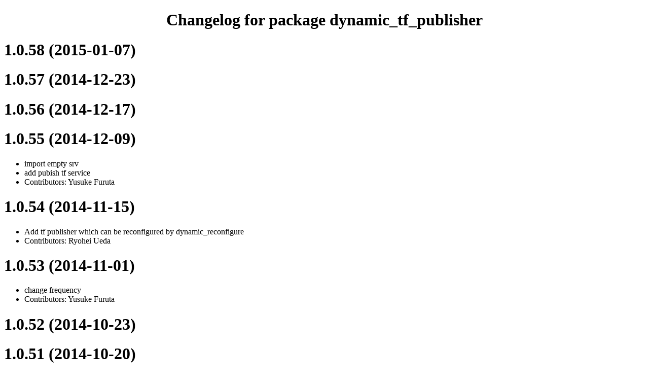

--- FILE ---
content_type: text/html
request_url: http://docs.ros.org/en/hydro/changelogs/dynamic_tf_publisher/changelog.html
body_size: 11792
content:
<?xml version="1.0" encoding="utf-8" ?>
<!DOCTYPE html PUBLIC "-//W3C//DTD XHTML 1.0 Transitional//EN" "http://www.w3.org/TR/xhtml1/DTD/xhtml1-transitional.dtd">
<html xmlns="http://www.w3.org/1999/xhtml" xml:lang="en" lang="en">
<head>
<meta http-equiv="Content-Type" content="text/html; charset=utf-8" />
<meta name="generator" content="Docutils 0.8.1: http://docutils.sourceforge.net/" />
<title>Changelog for package dynamic_tf_publisher</title>
<style type="text/css">

/*
:Author: David Goodger (goodger@python.org)
:Id: $Id: html4css1.css 7056 2011-06-17 10:50:48Z milde $
:Copyright: This stylesheet has been placed in the public domain.

Default cascading style sheet for the HTML output of Docutils.

See http://docutils.sf.net/docs/howto/html-stylesheets.html for how to
customize this style sheet.
*/

/* used to remove borders from tables and images */
.borderless, table.borderless td, table.borderless th {
  border: 0 }

table.borderless td, table.borderless th {
  /* Override padding for "table.docutils td" with "! important".
     The right padding separates the table cells. */
  padding: 0 0.5em 0 0 ! important }

.first {
  /* Override more specific margin styles with "! important". */
  margin-top: 0 ! important }

.last, .with-subtitle {
  margin-bottom: 0 ! important }

.hidden {
  display: none }

a.toc-backref {
  text-decoration: none ;
  color: black }

blockquote.epigraph {
  margin: 2em 5em ; }

dl.docutils dd {
  margin-bottom: 0.5em }

object[type="image/svg+xml"], object[type="application/x-shockwave-flash"] {
  overflow: hidden;
}

/* Uncomment (and remove this text!) to get bold-faced definition list terms
dl.docutils dt {
  font-weight: bold }
*/

div.abstract {
  margin: 2em 5em }

div.abstract p.topic-title {
  font-weight: bold ;
  text-align: center }

div.admonition, div.attention, div.caution, div.danger, div.error,
div.hint, div.important, div.note, div.tip, div.warning {
  margin: 2em ;
  border: medium outset ;
  padding: 1em }

div.admonition p.admonition-title, div.hint p.admonition-title,
div.important p.admonition-title, div.note p.admonition-title,
div.tip p.admonition-title {
  font-weight: bold ;
  font-family: sans-serif }

div.attention p.admonition-title, div.caution p.admonition-title,
div.danger p.admonition-title, div.error p.admonition-title,
div.warning p.admonition-title {
  color: red ;
  font-weight: bold ;
  font-family: sans-serif }

/* Uncomment (and remove this text!) to get reduced vertical space in
   compound paragraphs.
div.compound .compound-first, div.compound .compound-middle {
  margin-bottom: 0.5em }

div.compound .compound-last, div.compound .compound-middle {
  margin-top: 0.5em }
*/

div.dedication {
  margin: 2em 5em ;
  text-align: center ;
  font-style: italic }

div.dedication p.topic-title {
  font-weight: bold ;
  font-style: normal }

div.figure {
  margin-left: 2em ;
  margin-right: 2em }

div.footer, div.header {
  clear: both;
  font-size: smaller }

div.line-block {
  display: block ;
  margin-top: 1em ;
  margin-bottom: 1em }

div.line-block div.line-block {
  margin-top: 0 ;
  margin-bottom: 0 ;
  margin-left: 1.5em }

div.sidebar {
  margin: 0 0 0.5em 1em ;
  border: medium outset ;
  padding: 1em ;
  background-color: #ffffee ;
  width: 40% ;
  float: right ;
  clear: right }

div.sidebar p.rubric {
  font-family: sans-serif ;
  font-size: medium }

div.system-messages {
  margin: 5em }

div.system-messages h1 {
  color: red }

div.system-message {
  border: medium outset ;
  padding: 1em }

div.system-message p.system-message-title {
  color: red ;
  font-weight: bold }

div.topic {
  margin: 2em }

h1.section-subtitle, h2.section-subtitle, h3.section-subtitle,
h4.section-subtitle, h5.section-subtitle, h6.section-subtitle {
  margin-top: 0.4em }

h1.title {
  text-align: center }

h2.subtitle {
  text-align: center }

hr.docutils {
  width: 75% }

img.align-left, .figure.align-left, object.align-left {
  clear: left ;
  float: left ;
  margin-right: 1em }

img.align-right, .figure.align-right, object.align-right {
  clear: right ;
  float: right ;
  margin-left: 1em }

img.align-center, .figure.align-center, object.align-center {
  display: block;
  margin-left: auto;
  margin-right: auto;
}

.align-left {
  text-align: left }

.align-center {
  clear: both ;
  text-align: center }

.align-right {
  text-align: right }

/* reset inner alignment in figures */
div.align-right {
  text-align: inherit }

/* div.align-center * { */
/*   text-align: left } */

ol.simple, ul.simple {
  margin-bottom: 1em }

ol.arabic {
  list-style: decimal }

ol.loweralpha {
  list-style: lower-alpha }

ol.upperalpha {
  list-style: upper-alpha }

ol.lowerroman {
  list-style: lower-roman }

ol.upperroman {
  list-style: upper-roman }

p.attribution {
  text-align: right ;
  margin-left: 50% }

p.caption {
  font-style: italic }

p.credits {
  font-style: italic ;
  font-size: smaller }

p.label {
  white-space: nowrap }

p.rubric {
  font-weight: bold ;
  font-size: larger ;
  color: maroon ;
  text-align: center }

p.sidebar-title {
  font-family: sans-serif ;
  font-weight: bold ;
  font-size: larger }

p.sidebar-subtitle {
  font-family: sans-serif ;
  font-weight: bold }

p.topic-title {
  font-weight: bold }

pre.address {
  margin-bottom: 0 ;
  margin-top: 0 ;
  font: inherit }

pre.literal-block, pre.doctest-block, pre.math {
  margin-left: 2em ;
  margin-right: 2em }

span.classifier {
  font-family: sans-serif ;
  font-style: oblique }

span.classifier-delimiter {
  font-family: sans-serif ;
  font-weight: bold }

span.interpreted {
  font-family: sans-serif }

span.option {
  white-space: nowrap }

span.pre {
  white-space: pre }

span.problematic {
  color: red }

span.section-subtitle {
  /* font-size relative to parent (h1..h6 element) */
  font-size: 80% }

table.citation {
  border-left: solid 1px gray;
  margin-left: 1px }

table.docinfo {
  margin: 2em 4em }

table.docutils {
  margin-top: 0.5em ;
  margin-bottom: 0.5em }

table.footnote {
  border-left: solid 1px black;
  margin-left: 1px }

table.docutils td, table.docutils th,
table.docinfo td, table.docinfo th {
  padding-left: 0.5em ;
  padding-right: 0.5em ;
  vertical-align: top }

table.docutils th.field-name, table.docinfo th.docinfo-name {
  font-weight: bold ;
  text-align: left ;
  white-space: nowrap ;
  padding-left: 0 }

h1 tt.docutils, h2 tt.docutils, h3 tt.docutils,
h4 tt.docutils, h5 tt.docutils, h6 tt.docutils {
  font-size: 100% }

ul.auto-toc {
  list-style-type: none }

</style>
</head>
<body>
<div class="document" id="changelog-for-package-dynamic-tf-publisher">
<h1 class="title">Changelog for package dynamic_tf_publisher</h1>

<div class="section" id="id1">
<h1>1.0.58 (2015-01-07)</h1>
</div>
<div class="section" id="id2">
<h1>1.0.57 (2014-12-23)</h1>
</div>
<div class="section" id="id3">
<h1>1.0.56 (2014-12-17)</h1>
</div>
<div class="section" id="id4">
<h1>1.0.55 (2014-12-09)</h1>
<ul class="simple">
<li>import empty srv</li>
<li>add pubish tf service</li>
<li>Contributors: Yusuke Furuta</li>
</ul>
</div>
<div class="section" id="id5">
<h1>1.0.54 (2014-11-15)</h1>
<ul class="simple">
<li>Add tf publisher which can be reconfigured by dynamic_reconfigure</li>
<li>Contributors: Ryohei Ueda</li>
</ul>
</div>
<div class="section" id="id6">
<h1>1.0.53 (2014-11-01)</h1>
<ul class="simple">
<li>change frequency</li>
<li>Contributors: Yusuke Furuta</li>
</ul>
</div>
<div class="section" id="id7">
<h1>1.0.52 (2014-10-23)</h1>
</div>
<div class="section" id="id8">
<h1>1.0.51 (2014-10-20)</h1>
</div>
<div class="section" id="id9">
<h1>1.0.50 (2014-10-20)</h1>
</div>
<div class="section" id="id10">
<h1>1.0.49 (2014-10-13)</h1>
</div>
<div class="section" id="id11">
<h1>1.0.48 (2014-10-12)</h1>
</div>
<div class="section" id="id12">
<h1>1.0.47 (2014-10-08)</h1>
</div>
<div class="section" id="id13">
<h1>1.0.46 (2014-10-03)</h1>
</div>
<div class="section" id="id14">
<h1>1.0.45 (2014-09-29)</h1>
</div>
<div class="section" id="id15">
<h1>1.0.44 (2014-09-26)</h1>
</div>
<div class="section" id="id16">
<h1>1.0.43 (2014-09-26)</h1>
</div>
<div class="section" id="id17">
<h1>1.0.42 (2014-09-25)</h1>
</div>
<div class="section" id="id18">
<h1>1.0.41 (2014-09-23)</h1>
</div>
<div class="section" id="id19">
<h1>1.0.40 (2014-09-19)</h1>
</div>
<div class="section" id="id20">
<h1>1.0.39 (2014-09-17)</h1>
</div>
<div class="section" id="id21">
<h1>1.0.38 (2014-09-13)</h1>
</div>
<div class="section" id="id22">
<h1>1.0.36 (2014-09-01)</h1>
</div>
<div class="section" id="id23">
<h1>1.0.35 (2014-08-16)</h1>
</div>
<div class="section" id="id24">
<h1>1.0.34 (2014-08-14)</h1>
<ul class="simple">
<li>not publish tf in service call</li>
<li>Contributors: Yusuke Furuta</li>
</ul>
</div>
<div class="section" id="id25">
<h1>1.0.33 (2014-07-28)</h1>
</div>
<div class="section" id="id26">
<h1>1.0.32 (2014-07-26)</h1>
</div>
<div class="section" id="id27">
<h1>1.0.31 (2014-07-23)</h1>
</div>
<div class="section" id="id28">
<h1>1.0.30 (2014-07-15)</h1>
</div>
<div class="section" id="id29">
<h1>1.0.29 (2014-07-02)</h1>
</div>
<div class="section" id="id30">
<h1>1.0.28 (2014-06-24)</h1>
</div>
<div class="section" id="id31">
<h1>1.0.27 (2014-06-10)</h1>
</div>
<div class="section" id="id32">
<h1>1.0.26 (2014-05-30)</h1>
</div>
<div class="section" id="id33">
<h1>1.0.25 (2014-05-26)</h1>
</div>
<div class="section" id="id34">
<h1>1.0.24 (2014-05-24)</h1>
</div>
<div class="section" id="id35">
<h1>1.0.23 (2014-05-23)</h1>
</div>
<div class="section" id="id36">
<h1>1.0.22 (2014-05-22)</h1>
</div>
<div class="section" id="id37">
<h1>1.0.21 (2014-05-20)</h1>
</div>
<div class="section" id="id38">
<h1>1.0.20 (2014-05-09)</h1>
</div>
<div class="section" id="id39">
<h1>1.0.19 (2014-05-06)</h1>
</div>
<div class="section" id="id40">
<h1>1.0.18 (2014-05-04)</h1>
</div>
<div class="section" id="id41">
<h1>1.0.17 (2014-04-20)</h1>
</div>
<div class="section" id="id42">
<h1>1.0.16 (2014-04-19)</h1>
</div>
<div class="section" id="id43">
<h1>1.0.15 (2014-04-19)</h1>
</div>
<div class="section" id="id44">
<h1>1.0.14 (2014-04-19)</h1>
</div>
<div class="section" id="id45">
<h1>1.0.13 (2014-04-19)</h1>
</div>
<div class="section" id="id46">
<h1>1.0.12 (2014-04-18)</h1>
</div>
<div class="section" id="id47">
<h1>1.0.11 (2014-04-18)</h1>
</div>
<div class="section" id="id48">
<h1>1.0.10 (2014-04-17)</h1>
</div>
<div class="section" id="id49">
<h1>1.0.9 (2014-04-12)</h1>
</div>
<div class="section" id="id50">
<h1>1.0.8 (2014-04-11)</h1>
</div>
<div class="section" id="id51">
<h1>1.0.4 (2014-03-27)</h1>
<ul class="simple">
<li>dynamic_tf_publisher: add rospy to depends</li>
</ul>
</div>
<div class="section" id="id52">
<h1>1.0.0 (2014-03-05)</h1>
<ul class="simple">
<li>set all package to 1.0.0</li>
<li>catkinize dynamic_tf_publisher</li>
<li>revert commit rev 5550</li>
<li>set use cache false by default</li>
<li>add parameter to select whether to use cache or not</li>
<li>fix the bug in dynamic_tf_publisher package</li>
<li>see ROS_DISTRO to use genpy.message or roslib.message (old API)</li>
<li>save tf-chain in rosparm, in case of when tf_publisher is respawned</li>
<li>roslib/Header is old style</li>
<li>debug delete callback to work /delete_tf service</li>
<li>publish tfMessage to ~tf, because it will ease debugging,
and add some debug print in assoc callback</li>
<li>DissocTFRequest does not have child_frame, it has frame_id slot</li>
<li>add delete tf service</li>
<li>fix error check of assocTF</li>
<li>fix bag when assoc service called again</li>
<li>do not accept set_dynamic_tf service for assocd frames</li>
<li>mv jtalk and pddl to 3rdparty directory</li>
<li>Contributors: Ryohei Ueda, Kei Okada, manabu, Yusuke Furuta, kazuto</li>
</ul>
</div>
</div>
</body>
</html>
